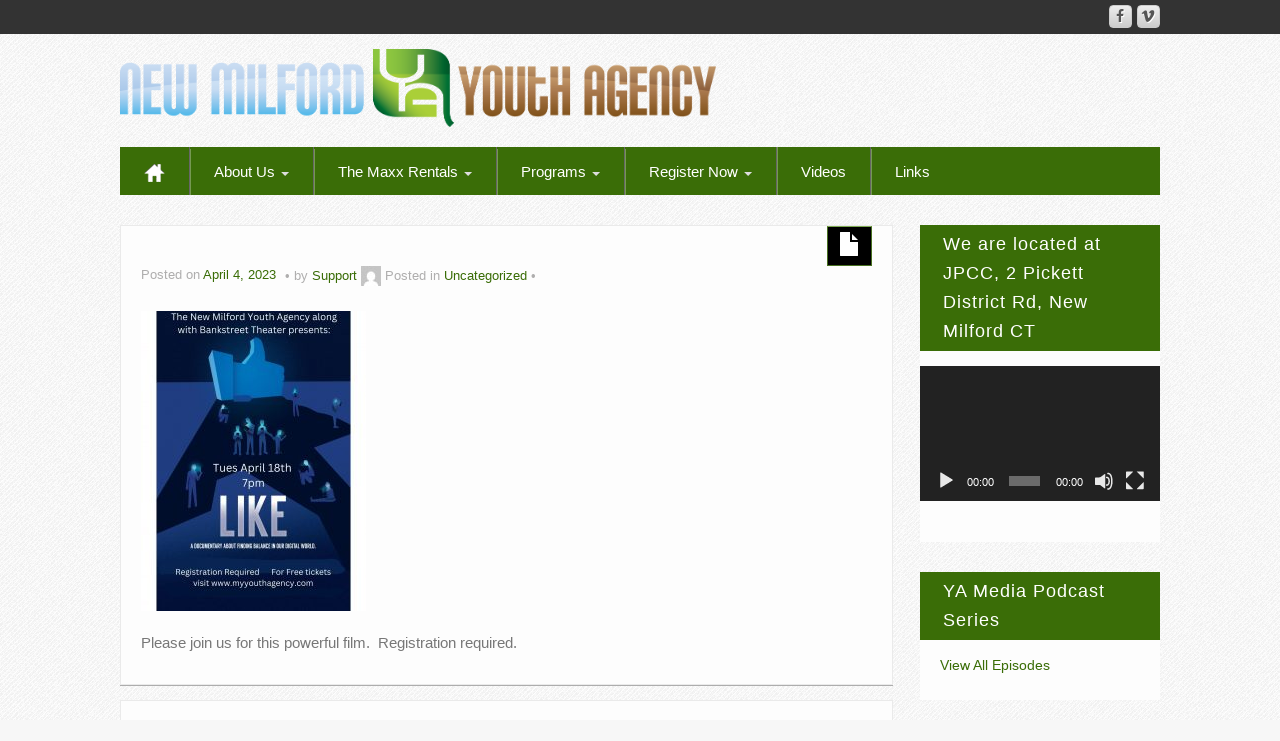

--- FILE ---
content_type: text/html; charset=UTF-8
request_url: http://youthagency.org/like-movie-at-bank-street-april-18th/
body_size: 42352
content:
	<!DOCTYPE html>
	<!--[if lt IE 7]>
	<html class="ie ie6 lte9 lte8 lte7" lang="en-US">
	<![endif]-->
	<!--[if IE 7]>
	<html class="ie ie7 lte9 lte8 lte7" lang="en-US">
	<![endif]-->
	<!--[if IE 8]>
	<html class="ie ie8 lte9 lte8" lang="en-US">
	<![endif]-->
	<!--[if IE 9]>
	<html class="ie ie9" lang="en-US">
	<![endif]-->
	<!--[if gt IE 9]>
	<html lang="en-US"> <![endif]-->
	<!--[if !IE]><!-->
<html lang="en-US">
	<!--<![endif]-->
	<head>
		<meta charset="UTF-8"/>
		<meta name="viewport" content="width=device-width"/>

		<link rel="profile" href="http://gmpg.org/xfn/11"/>
		<link rel="pingback" href="http://youthagency.org/xmlrpc.php"/>

		<!-- IE6-8 support of HTML5 elements -->

		<title>LIKE movie at Bank Street , April 18th &#8211; New Milford Youth Agency</title>
<meta name='robots' content='max-image-preview:large' />
 <!-- nextgen scrollGallery 1.8.2 --> 
		   <link rel="alternate" title="oEmbed (JSON)" type="application/json+oembed" href="https://youthagency.org/wp-json/oembed/1.0/embed?url=https%3A%2F%2Fyouthagency.org%2Flike-movie-at-bank-street-april-18th%2F" />
<link rel="alternate" title="oEmbed (XML)" type="text/xml+oembed" href="https://youthagency.org/wp-json/oembed/1.0/embed?url=https%3A%2F%2Fyouthagency.org%2Flike-movie-at-bank-street-april-18th%2F&#038;format=xml" />
<style id='wp-img-auto-sizes-contain-inline-css'>
img:is([sizes=auto i],[sizes^="auto," i]){contain-intrinsic-size:3000px 1500px}
/*# sourceURL=wp-img-auto-sizes-contain-inline-css */
</style>
<link rel='stylesheet' id='sbi_styles-css' href='http://youthagency.org/wp-content/plugins/instagram-feed/css/sbi-styles.min.css?ver=6.10.0' media='all' />
<style id='wp-emoji-styles-inline-css'>

	img.wp-smiley, img.emoji {
		display: inline !important;
		border: none !important;
		box-shadow: none !important;
		height: 1em !important;
		width: 1em !important;
		margin: 0 0.07em !important;
		vertical-align: -0.1em !important;
		background: none !important;
		padding: 0 !important;
	}
/*# sourceURL=wp-emoji-styles-inline-css */
</style>
<style id='classic-theme-styles-inline-css'>
/*! This file is auto-generated */
.wp-block-button__link{color:#fff;background-color:#32373c;border-radius:9999px;box-shadow:none;text-decoration:none;padding:calc(.667em + 2px) calc(1.333em + 2px);font-size:1.125em}.wp-block-file__button{background:#32373c;color:#fff;text-decoration:none}
/*# sourceURL=/wp-includes/css/classic-themes.min.css */
</style>
<link rel='stylesheet' id='collapscore-css-css' href='http://youthagency.org/wp-content/plugins/jquery-collapse-o-matic/css/core_style.css?ver=1.0' media='all' />
<link rel='stylesheet' id='collapseomatic-css-css' href='http://youthagency.org/wp-content/plugins/jquery-collapse-o-matic/css/light_style.css?ver=1.6' media='all' />
<link rel='stylesheet' id='bootstrap-style-css' href='http://youthagency.org/wp-content/themes/ifeature/cyberchimps/lib/bootstrap/css/bootstrap.min.css?ver=2.0.4' media='all' />
<link rel='stylesheet' id='bootstrap-responsive-style-css' href='http://youthagency.org/wp-content/themes/ifeature/cyberchimps/lib/bootstrap/css/bootstrap-responsive.min.css?ver=2.0.4' media='all' />
<link rel='stylesheet' id='font-awesome-css' href='http://youthagency.org/wp-content/themes/ifeature/cyberchimps/lib/css/font-awesome.min.css?ver=6.9' media='all' />
<link rel='stylesheet' id='ifeature_cc_responsive-css' href='http://youthagency.org/wp-content/themes/ifeature/cyberchimps/lib/bootstrap/css/cyberchimps-responsive.min.css?ver=1.0' media='all' />
<link rel='stylesheet' id='core-style-css' href='http://youthagency.org/wp-content/themes/ifeature/cyberchimps/lib/css/core.css?ver=1.0' media='all' />
<link rel='stylesheet' id='style-css' href='http://youthagency.org/wp-content/themes/ifeature/style.css?ver=1.0' media='all' />
<link rel='stylesheet' id='elements_style-css' href='http://youthagency.org/wp-content/themes/ifeature/elements/lib/css/elements.css?ver=6.9' media='all' />
<link rel='stylesheet' id='skin-style-css' href='http://youthagency.org/wp-content/themes/ifeature/inc/css/skins/green.css?ver=1.0' media='all' />
<link rel='stylesheet' id='ifeature-non-gradient-design-css' href='http://youthagency.org/wp-content/themes/ifeature/inc/css/skins/green-nongrad.css?ver=1.0' media='all' />
<link rel='stylesheet' id='scrollGallery-css' href='https://youthagency.org/wp-content/plugins/nextgen-scrollgallery/scrollGallery/css/scrollGallery.css?ver=1.8.2' media='screen' />
<link rel='stylesheet' id='scrollGalleryDesign-css' href='https://youthagency.org/wp-content/plugins/nextgen-scrollgallery/scrollGallery/css/scrollGallery_greyDesign.css?ver=1.8.2' media='screen' />
<script src="http://youthagency.org/wp-includes/js/jquery/jquery.min.js?ver=3.7.1" id="jquery-core-js"></script>
<script src="http://youthagency.org/wp-includes/js/jquery/jquery-migrate.min.js?ver=3.4.1" id="jquery-migrate-js"></script>
<script src="http://youthagency.org/wp-content/themes/ifeature/cyberchimps/lib/js/jquery.slimbox.min.js?ver=1.0" id="slimbox-js"></script>
<script src="http://youthagency.org/wp-content/themes/ifeature/cyberchimps/lib/js/jquery.jcarousel.min.js?ver=1.0" id="jcarousel-js"></script>
<script src="http://youthagency.org/wp-content/themes/ifeature/cyberchimps/lib/js/jquery.mobile.custom.min.js?ver=6.9" id="jquery-mobile-touch-js"></script>
<script src="http://youthagency.org/wp-content/themes/ifeature/cyberchimps/lib/js/swipe-call.min.js?ver=6.9" id="slider-call-js"></script>
<script src="http://youthagency.org/wp-content/themes/ifeature/cyberchimps/lib/js/core.min.js?ver=6.9" id="core-js-js"></script>
<script src="http://youthagency.org/wp-content/themes/ifeature/cyberchimps/lib/js/video.min.js?ver=6.9" id="video-js"></script>
<script src="http://youthagency.org/wp-content/themes/ifeature/elements/lib/js/elements.min.js?ver=6.9" id="elements_js-js"></script>
<script src="https://youthagency.org/wp-content/plugins/nextgen-scrollgallery/scrollGallery/js/mootools-core-1.3.2-full-compat.js?ver=1.3.2" id="mootools-js"></script>
<script src="https://youthagency.org/wp-content/plugins/nextgen-scrollgallery/scrollGallery/js/scrollGallery.js?ver=1.12" id="scrollGallery-js"></script>
<script src="https://youthagency.org/wp-content/plugins/nextgen-scrollgallery/scrollGallery/js/powertools-mobile-1.1.1.js?ver=1.1.1" id="powertools-js"></script>
<link rel="https://api.w.org/" href="https://youthagency.org/wp-json/" /><link rel="alternate" title="JSON" type="application/json" href="https://youthagency.org/wp-json/wp/v2/posts/7290" /><link rel="EditURI" type="application/rsd+xml" title="RSD" href="https://youthagency.org/xmlrpc.php?rsd" />
<link rel="canonical" href="https://youthagency.org/like-movie-at-bank-street-april-18th/" />
<link rel='shortlink' href='https://youthagency.org/?p=7290' />
<link rel="stylesheet" type="text/css" href="https://youthagency.org/wp-content/plugins/cforms/styling/grey_blocks.css" />
<script type="text/javascript" src="https://youthagency.org/wp-content/plugins/cforms/js/cforms.js"></script>
<style type="text/css">.ie8 .container {max-width: 1080px;width:auto;}</style>
	<style type="text/css">
		body {
		background-image: url( 'http://youthagency.org/wp-content/themes/ifeature/cyberchimps/lib/images/backgrounds/debut_light.jpg' );		}
	</style>

		<style type="text/css" media="all">
		
		
			</style>
	
			<style type="text/css" media="all">
																.container {
											 max-width : 1080px;
								}

				
								h1, h2, h3, h4, h5, h6 {
									}

					
			</style>
					<style id="wp-custom-css">
			#navigation .main-navigation .nav > li > a {padding:13px 24px; }
.main-navigation .nav li:last-child { border-right:none !important;box-shadow: none !important;}
#sidebar h3.widget-title {
	letter-spacing: 1px !important;
}
.page-id-7549 .entry-summary p:last-child a, .more-link a, .excerpt-more {
    border: unset !important;
    padding: 0;
}
.page-id-7543 .wp-video {
    display: none;
}
.page-id-7543 aside#text-4 {
    display: none;
}

.page-id-7549 aside#text-4 {
    display: none;
}
.under-hero {
    background: #3A6D07;
    padding-top: 50px;
    padding-bottom: 50px;
    margin-bottom: 10px;
}
p.under-main {
    color: #fff;
    text-align: center;
    font-size: 25px !important;
}
.page-id-7543 aside#media_video-3 {
    display: none;
}		</style>
			<style id='global-styles-inline-css'>
:root{--wp--preset--aspect-ratio--square: 1;--wp--preset--aspect-ratio--4-3: 4/3;--wp--preset--aspect-ratio--3-4: 3/4;--wp--preset--aspect-ratio--3-2: 3/2;--wp--preset--aspect-ratio--2-3: 2/3;--wp--preset--aspect-ratio--16-9: 16/9;--wp--preset--aspect-ratio--9-16: 9/16;--wp--preset--color--black: #000000;--wp--preset--color--cyan-bluish-gray: #abb8c3;--wp--preset--color--white: #ffffff;--wp--preset--color--pale-pink: #f78da7;--wp--preset--color--vivid-red: #cf2e2e;--wp--preset--color--luminous-vivid-orange: #ff6900;--wp--preset--color--luminous-vivid-amber: #fcb900;--wp--preset--color--light-green-cyan: #7bdcb5;--wp--preset--color--vivid-green-cyan: #00d084;--wp--preset--color--pale-cyan-blue: #8ed1fc;--wp--preset--color--vivid-cyan-blue: #0693e3;--wp--preset--color--vivid-purple: #9b51e0;--wp--preset--gradient--vivid-cyan-blue-to-vivid-purple: linear-gradient(135deg,rgb(6,147,227) 0%,rgb(155,81,224) 100%);--wp--preset--gradient--light-green-cyan-to-vivid-green-cyan: linear-gradient(135deg,rgb(122,220,180) 0%,rgb(0,208,130) 100%);--wp--preset--gradient--luminous-vivid-amber-to-luminous-vivid-orange: linear-gradient(135deg,rgb(252,185,0) 0%,rgb(255,105,0) 100%);--wp--preset--gradient--luminous-vivid-orange-to-vivid-red: linear-gradient(135deg,rgb(255,105,0) 0%,rgb(207,46,46) 100%);--wp--preset--gradient--very-light-gray-to-cyan-bluish-gray: linear-gradient(135deg,rgb(238,238,238) 0%,rgb(169,184,195) 100%);--wp--preset--gradient--cool-to-warm-spectrum: linear-gradient(135deg,rgb(74,234,220) 0%,rgb(151,120,209) 20%,rgb(207,42,186) 40%,rgb(238,44,130) 60%,rgb(251,105,98) 80%,rgb(254,248,76) 100%);--wp--preset--gradient--blush-light-purple: linear-gradient(135deg,rgb(255,206,236) 0%,rgb(152,150,240) 100%);--wp--preset--gradient--blush-bordeaux: linear-gradient(135deg,rgb(254,205,165) 0%,rgb(254,45,45) 50%,rgb(107,0,62) 100%);--wp--preset--gradient--luminous-dusk: linear-gradient(135deg,rgb(255,203,112) 0%,rgb(199,81,192) 50%,rgb(65,88,208) 100%);--wp--preset--gradient--pale-ocean: linear-gradient(135deg,rgb(255,245,203) 0%,rgb(182,227,212) 50%,rgb(51,167,181) 100%);--wp--preset--gradient--electric-grass: linear-gradient(135deg,rgb(202,248,128) 0%,rgb(113,206,126) 100%);--wp--preset--gradient--midnight: linear-gradient(135deg,rgb(2,3,129) 0%,rgb(40,116,252) 100%);--wp--preset--font-size--small: 13px;--wp--preset--font-size--medium: 20px;--wp--preset--font-size--large: 36px;--wp--preset--font-size--x-large: 42px;--wp--preset--spacing--20: 0.44rem;--wp--preset--spacing--30: 0.67rem;--wp--preset--spacing--40: 1rem;--wp--preset--spacing--50: 1.5rem;--wp--preset--spacing--60: 2.25rem;--wp--preset--spacing--70: 3.38rem;--wp--preset--spacing--80: 5.06rem;--wp--preset--shadow--natural: 6px 6px 9px rgba(0, 0, 0, 0.2);--wp--preset--shadow--deep: 12px 12px 50px rgba(0, 0, 0, 0.4);--wp--preset--shadow--sharp: 6px 6px 0px rgba(0, 0, 0, 0.2);--wp--preset--shadow--outlined: 6px 6px 0px -3px rgb(255, 255, 255), 6px 6px rgb(0, 0, 0);--wp--preset--shadow--crisp: 6px 6px 0px rgb(0, 0, 0);}:where(.is-layout-flex){gap: 0.5em;}:where(.is-layout-grid){gap: 0.5em;}body .is-layout-flex{display: flex;}.is-layout-flex{flex-wrap: wrap;align-items: center;}.is-layout-flex > :is(*, div){margin: 0;}body .is-layout-grid{display: grid;}.is-layout-grid > :is(*, div){margin: 0;}:where(.wp-block-columns.is-layout-flex){gap: 2em;}:where(.wp-block-columns.is-layout-grid){gap: 2em;}:where(.wp-block-post-template.is-layout-flex){gap: 1.25em;}:where(.wp-block-post-template.is-layout-grid){gap: 1.25em;}.has-black-color{color: var(--wp--preset--color--black) !important;}.has-cyan-bluish-gray-color{color: var(--wp--preset--color--cyan-bluish-gray) !important;}.has-white-color{color: var(--wp--preset--color--white) !important;}.has-pale-pink-color{color: var(--wp--preset--color--pale-pink) !important;}.has-vivid-red-color{color: var(--wp--preset--color--vivid-red) !important;}.has-luminous-vivid-orange-color{color: var(--wp--preset--color--luminous-vivid-orange) !important;}.has-luminous-vivid-amber-color{color: var(--wp--preset--color--luminous-vivid-amber) !important;}.has-light-green-cyan-color{color: var(--wp--preset--color--light-green-cyan) !important;}.has-vivid-green-cyan-color{color: var(--wp--preset--color--vivid-green-cyan) !important;}.has-pale-cyan-blue-color{color: var(--wp--preset--color--pale-cyan-blue) !important;}.has-vivid-cyan-blue-color{color: var(--wp--preset--color--vivid-cyan-blue) !important;}.has-vivid-purple-color{color: var(--wp--preset--color--vivid-purple) !important;}.has-black-background-color{background-color: var(--wp--preset--color--black) !important;}.has-cyan-bluish-gray-background-color{background-color: var(--wp--preset--color--cyan-bluish-gray) !important;}.has-white-background-color{background-color: var(--wp--preset--color--white) !important;}.has-pale-pink-background-color{background-color: var(--wp--preset--color--pale-pink) !important;}.has-vivid-red-background-color{background-color: var(--wp--preset--color--vivid-red) !important;}.has-luminous-vivid-orange-background-color{background-color: var(--wp--preset--color--luminous-vivid-orange) !important;}.has-luminous-vivid-amber-background-color{background-color: var(--wp--preset--color--luminous-vivid-amber) !important;}.has-light-green-cyan-background-color{background-color: var(--wp--preset--color--light-green-cyan) !important;}.has-vivid-green-cyan-background-color{background-color: var(--wp--preset--color--vivid-green-cyan) !important;}.has-pale-cyan-blue-background-color{background-color: var(--wp--preset--color--pale-cyan-blue) !important;}.has-vivid-cyan-blue-background-color{background-color: var(--wp--preset--color--vivid-cyan-blue) !important;}.has-vivid-purple-background-color{background-color: var(--wp--preset--color--vivid-purple) !important;}.has-black-border-color{border-color: var(--wp--preset--color--black) !important;}.has-cyan-bluish-gray-border-color{border-color: var(--wp--preset--color--cyan-bluish-gray) !important;}.has-white-border-color{border-color: var(--wp--preset--color--white) !important;}.has-pale-pink-border-color{border-color: var(--wp--preset--color--pale-pink) !important;}.has-vivid-red-border-color{border-color: var(--wp--preset--color--vivid-red) !important;}.has-luminous-vivid-orange-border-color{border-color: var(--wp--preset--color--luminous-vivid-orange) !important;}.has-luminous-vivid-amber-border-color{border-color: var(--wp--preset--color--luminous-vivid-amber) !important;}.has-light-green-cyan-border-color{border-color: var(--wp--preset--color--light-green-cyan) !important;}.has-vivid-green-cyan-border-color{border-color: var(--wp--preset--color--vivid-green-cyan) !important;}.has-pale-cyan-blue-border-color{border-color: var(--wp--preset--color--pale-cyan-blue) !important;}.has-vivid-cyan-blue-border-color{border-color: var(--wp--preset--color--vivid-cyan-blue) !important;}.has-vivid-purple-border-color{border-color: var(--wp--preset--color--vivid-purple) !important;}.has-vivid-cyan-blue-to-vivid-purple-gradient-background{background: var(--wp--preset--gradient--vivid-cyan-blue-to-vivid-purple) !important;}.has-light-green-cyan-to-vivid-green-cyan-gradient-background{background: var(--wp--preset--gradient--light-green-cyan-to-vivid-green-cyan) !important;}.has-luminous-vivid-amber-to-luminous-vivid-orange-gradient-background{background: var(--wp--preset--gradient--luminous-vivid-amber-to-luminous-vivid-orange) !important;}.has-luminous-vivid-orange-to-vivid-red-gradient-background{background: var(--wp--preset--gradient--luminous-vivid-orange-to-vivid-red) !important;}.has-very-light-gray-to-cyan-bluish-gray-gradient-background{background: var(--wp--preset--gradient--very-light-gray-to-cyan-bluish-gray) !important;}.has-cool-to-warm-spectrum-gradient-background{background: var(--wp--preset--gradient--cool-to-warm-spectrum) !important;}.has-blush-light-purple-gradient-background{background: var(--wp--preset--gradient--blush-light-purple) !important;}.has-blush-bordeaux-gradient-background{background: var(--wp--preset--gradient--blush-bordeaux) !important;}.has-luminous-dusk-gradient-background{background: var(--wp--preset--gradient--luminous-dusk) !important;}.has-pale-ocean-gradient-background{background: var(--wp--preset--gradient--pale-ocean) !important;}.has-electric-grass-gradient-background{background: var(--wp--preset--gradient--electric-grass) !important;}.has-midnight-gradient-background{background: var(--wp--preset--gradient--midnight) !important;}.has-small-font-size{font-size: var(--wp--preset--font-size--small) !important;}.has-medium-font-size{font-size: var(--wp--preset--font-size--medium) !important;}.has-large-font-size{font-size: var(--wp--preset--font-size--large) !important;}.has-x-large-font-size{font-size: var(--wp--preset--font-size--x-large) !important;}
/*# sourceURL=global-styles-inline-css */
</style>
<link rel='stylesheet' id='mediaelement-css' href='http://youthagency.org/wp-includes/js/mediaelement/mediaelementplayer-legacy.min.css?ver=4.2.17' media='all' />
<link rel='stylesheet' id='wp-mediaelement-css' href='http://youthagency.org/wp-includes/js/mediaelement/wp-mediaelement.min.css?ver=6.9' media='all' />
</head>

<body class="wp-singular post-template-default single single-post postid-7290 single-format-standard custom-background wp-embed-responsive wp-theme-ifeature cc-responsive">

<!-- ---------------- Top Header ------------------- -->
	<div class="container-full-width" id="top_header">
		<div class="container">
			<div class="container-fluid">
				<div class="row-fluid">
					<div class="span6">
						<div class="top-head-description">
													</div>
					</div>
					<div class="top-head-social span6">
									<div id="social">
				<div class="default-icons">
					<a href="" title="New Milford Youth Agency Vimeo" class="symbol vimeo"></a><a href="https://www.facebook.com/NMYouthAgency/" title="New Milford Youth Agency Facebook" class="symbol facebook"></a>				</div>
			</div>

								</div>
				</div>
			</div>
		</div>
	</div>

<!-- ---------------- Header --------------------- -->
<div id="header_section">
<div id="header_section" class="container-full-width">

	<div class="container">

		
		<div class="container-fluid">

						<header id="cc-header" class="row-fluid">
				<div class="span7">
									<div id="logo">
					<a href="https://youthagency.org" title="New Milford Youth Agency"><img src="https://youthagency.org/wordpress/wp-content/uploads/2020/03/WebsiteLogo.png" alt="New Milford Youth Agency"></a>
				</div>
								</div>
			</header>
			
		</div>
		<!-- container fluid -->

	</div>
	<!-- container -->

</div>
<!-- container full width -->


<!-- ---------------- Menu ----------------------- -->

<div class="container-full-width" id="main_navigation">
	<div class="container">
		<div class="container-fluid">
			<nav id="navigation" role="navigation">
				<div class="main-navigation navbar navbar-inverse">
					<div class="navbar-inner">
						<div class="container">
														<div class="nav-collapse collapse" aria-expanded="true">
																<div class="menu-menu-container"><ul id="menu-menu" class="nav"><li id="menu-item-ifeature-home"><a href="https://youthagency.org"><img src="http://youthagency.org/wp-content/themes/ifeature/images/home.png" alt="Home" /></a></li><li id="menu-item-1223" class="menu-item menu-item-type-post_type menu-item-object-page menu-item-has-children dropdown menu-item-1223" data-dropdown="dropdown"><a href="https://youthagency.org/about/" class="dropdown-toggle">About Us <b class="caret"></b> </a>
<ul class="dropdown-menu">
	<li id="menu-item-7163" class="menu-item menu-item-type-post_type menu-item-object-page menu-item-7163"><a href="https://youthagency.org/welcome/">Welcome!</a></li>
	<li id="menu-item-1224" class="menu-item menu-item-type-post_type menu-item-object-page menu-item-1224"><a href="https://youthagency.org/contact-us/">Contact Us</a></li>
	<li id="menu-item-7175" class="menu-item menu-item-type-post_type menu-item-object-page menu-item-7175"><a href="https://youthagency.org/youth-service-bureaus-of-ct/">Youth Service Bureaus of CT.</a></li>
</ul>
</li>
<li id="menu-item-7140" class="menu-item menu-item-type-post_type menu-item-object-page menu-item-has-children dropdown menu-item-7140" data-dropdown="dropdown"><a href="https://youthagency.org/the-maxx/" class="dropdown-toggle">The Maxx Rentals <b class="caret"></b> </a>
<ul class="dropdown-menu">
	<li id="menu-item-6446" class="menu-item menu-item-type-post_type menu-item-object-page menu-item-6446"><a href="https://youthagency.org/the-maxx/">The Maxx- Rental video and information</a></li>
</ul>
</li>
<li id="menu-item-5733" class="menu-item menu-item-type-post_type menu-item-object-page menu-item-has-children dropdown menu-item-5733" data-dropdown="dropdown"><a href="https://youthagency.org/programs/" class="dropdown-toggle">Programs <b class="caret"></b> </a>
<ul class="dropdown-menu">
	<li id="menu-item-4397" class="menu-item menu-item-type-post_type menu-item-object-page menu-item-4397"><a href="https://youthagency.org/programs/latchkey-program/">Child Care and Pre-K Program</a></li>
	<li id="menu-item-1259" class="menu-item menu-item-type-post_type menu-item-object-page menu-item-1259"><a href="https://youthagency.org/programs/student-advisory-board/">Student Advisory Board</a></li>
	<li id="menu-item-1230" class="menu-item menu-item-type-post_type menu-item-object-page menu-item-1230"><a href="https://youthagency.org/programs/counseling-services/">Counseling Services</a></li>
	<li id="menu-item-4433" class="menu-item menu-item-type-post_type menu-item-object-page menu-item-4433"><a href="https://youthagency.org/enrichment/">Enrichment Program</a></li>
	<li id="menu-item-1232" class="menu-item menu-item-type-post_type menu-item-object-page menu-item-1232"><a href="https://youthagency.org/programs/juvenile-review-panel/">Juvenile Review Board/Truancy</a></li>
	<li id="menu-item-4448" class="menu-item menu-item-type-post_type menu-item-object-page menu-item-4448"><a href="https://youthagency.org/apprentice-fx-video-program/">Youth Agency Video Program</a></li>
	<li id="menu-item-4452" class="menu-item menu-item-type-post_type menu-item-object-page menu-item-4452"><a href="https://youthagency.org/work-crew-program/">Youth Volunteer and Employment Programs</a></li>
	<li id="menu-item-4438" class="menu-item menu-item-type-post_type menu-item-object-page menu-item-4438"><a href="https://youthagency.org/workshops-and-support-groups/">Workshops and Support Groups</a></li>
	<li id="menu-item-4439" class="menu-item menu-item-type-post_type menu-item-object-page menu-item-4439"><a href="https://youthagency.org/youth-development/">Youth Development</a></li>
	<li id="menu-item-4437" class="menu-item menu-item-type-post_type menu-item-object-page menu-item-4437"><a href="https://youthagency.org/parent-programs/">Parent Programs</a></li>
</ul>
</li>
<li id="menu-item-4440" class="menu-item menu-item-type-post_type menu-item-object-page menu-item-has-children dropdown menu-item-4440" data-dropdown="dropdown"><a href="https://youthagency.org/register-now/" class="dropdown-toggle">Register Now <b class="caret"></b> </a>
<ul class="dropdown-menu">
	<li id="menu-item-3758" class="menu-item menu-item-type-post_type menu-item-object-page menu-item-3758"><a href="https://youthagency.org/forms/">Forms</a></li>
</ul>
</li>
<li id="menu-item-7547" class="menu-item menu-item-type-custom menu-item-object-custom menu-item-7547"><a href="https://youthagency.org/videos">Videos</a></li>
<li id="menu-item-7552" class="menu-item menu-item-type-post_type menu-item-object-page menu-item-7552"><a href="https://youthagency.org/links/">Links</a></li>
</ul></div>
								
															</div>
						<!-- collapse -->

						<!-- .btn-navbar is used as the toggle for collapsed navbar content -->
							<a class="btn btn-navbar" data-toggle="collapse" data-target=".nav-collapse">
								<span class="icon-bar"></span>
								<span class="icon-bar"></span>
								<span class="icon-bar"></span>
							</a>
												</div>
						<!-- container -->
					</div>
					<!-- .navbar-inner .row-fluid -->
				</div>
				<!-- main-navigation navbar -->
			</nav>
			<!-- #navigation -->
		</div>
		<!-- container-fluid -->
	</div>
	<!-- container -->
</div>
<!-- container full width -->
</div>

	<div id="single_page" class="container-full-width">

		<div class="container">

			<div class="container-fluid">

				
				<div id="container" class="row-fluid">

					
					<div id="content" class=" span9 content-sidebar-right">

						
						
							
<article id="post-7290" class="post-7290 post type-post status-publish format-standard hentry category-uncategorized">

	<header class="entry-header">

			
		<div class="postformats"><!--begin format icon-->
			<span class="glyphicon glyphicon-file"></span>		</div><!--end format-icon-->
		<h1 class="entry-title"></h1>			<div class="entry-meta">
				Posted on <a href="https://youthagency.org/like-movie-at-bank-street-april-18th/" title="9:58 AM" rel="bookmark">
							<time class="entry-date updated" datetime="2023-04-04T09:58:27-04:00">April 4, 2023</time>
						</a><span class="byline"> by <span class="author vcard">
				<a class="url fn n" href="https://youthagency.org/author/supportnewmilford-org/" title="View all posts by Support" rel="author">Support</a>
			</span>
			<span class="avatar">
				<a href="https://youthagency.org/author/supportnewmilford-org/" title="View all posts by Support" rel="avatar"><img alt='' src='https://secure.gravatar.com/avatar/cbf11884a3fcaff9124ca3ef9cc60b5d11ab7d7ae03ab8b9a584300c5b032e61?s=20&#038;d=mm&#038;r=g' srcset='https://secure.gravatar.com/avatar/cbf11884a3fcaff9124ca3ef9cc60b5d11ab7d7ae03ab8b9a584300c5b032e61?s=40&#038;d=mm&#038;r=g 2x' class='avatar avatar-20 photo' height='20' width='20' decoding='async'/></a>
			</span>
		</span>				<span class="cat-links">
				Posted in <a href="https://youthagency.org/category/uncategorized/" rel="category tag">Uncategorized</a>			</span>
				<span class="sep">   </span>
								<span class="comments-link"><a href="https://youthagency.org/like-movie-at-bank-street-april-18th/#respond"></a></span>
				<span class="sep">  </span>
							</div><!-- .entry-meta -->
			</header>
	<!-- .entry-header -->

	
		<div class="entry-content">
						<p><a href="https://youthagency.org/wordpress/wp-content/uploads/2023/04/Final-Like-Flyer-1.jpg"><img fetchpriority="high" decoding="async" class="alignnone size-medium wp-image-7291" src="https://youthagency.org/wordpress/wp-content/uploads/2023/04/Final-Like-Flyer-1-225x300.jpg" alt="" width="225" height="300" srcset="https://youthagency.org/wordpress/wp-content/uploads/2023/04/Final-Like-Flyer-1-225x300.jpg 225w, https://youthagency.org/wordpress/wp-content/uploads/2023/04/Final-Like-Flyer-1-768x1024.jpg 768w, https://youthagency.org/wordpress/wp-content/uploads/2023/04/Final-Like-Flyer-1-1152x1536.jpg 1152w, https://youthagency.org/wordpress/wp-content/uploads/2023/04/Final-Like-Flyer-1-1536x2048.jpg 1536w, https://youthagency.org/wordpress/wp-content/uploads/2023/04/Final-Like-Flyer-1.jpg 1728w" sizes="(max-width: 225px) 100vw, 225px" /></a></p>
<p>Please join us for this powerful film.&nbsp; Registration required.</p>
								</div><!-- .entry-content -->

	
	</article><!-- #post-7290 -->

														<div class="more-content">
								<div class="row-fluid">
									<div class="span6 previous-post">
										&laquo; <a href="https://youthagency.org/firefighter-career-day/" rel="prev">Firefighter Career Day</a>									</div>
									<div class="span6 next-post">
										<a href="https://youthagency.org/girls-who-code-for-grades-3-5-starts-soon/" rel="next">Girls who Code for grades 3-5 starts soon!</a> &raquo;									</div>
								</div>
							</div>

							

<div id="comments" class="comments-area">

	
	
	
		<div id="respond" class="comment-respond">
		<h3 id="reply-title" class="comment-reply-title">Leave a comment</h3><p class="must-log-in">You must be <a href="https://youthagency.org/wp-login.php?redirect_to=https%3A%2F%2Fyouthagency.org%2Flike-movie-at-bank-street-april-18th%2F">logged in</a> to post a comment.</p>	</div><!-- #respond -->
	
</div><!-- #comments .comments-area -->

						
						
					</div>
					<!-- #content -->

					
<div id="secondary" class="widget-area span3">

	
	<div id="sidebar">
		<aside id="media_video-3" class="widget-container widget_media_video"><h3 class="widget-title">We are located at JPCC, 2 Pickett District Rd, New Milford CT</h3><div style="width:100%;" class="wp-video"><video class="wp-video-shortcode" id="video-7290-1" preload="metadata" controls="controls"><source type="video/youtube" src="https://www.youtube.com/watch?v=x7pma1Zsyko&#038;_=1" /><a href="https://www.youtube.com/watch?v=x7pma1Zsyko">https://www.youtube.com/watch?v=x7pma1Zsyko</a></video></div></aside><aside id="text-12" class="widget-container widget_text"><h3 class="widget-title">YA Media Podcast Series</h3>			<div class="textwidget"><p><a href="https://youthagency.org/podcasts/">View All Episodes</a></p>
</div>
		</aside><aside id="text-4" class="widget-container widget_text"><h3 class="widget-title">Links</h3>			<div class="textwidget"><center>
<p>
<a href="http://www.myyouthagency.com/"><img src="https://youthagency.org/wordpress/wp-content/uploads/2016/11/Sign-Up-Banner.png"</a>
</p>

<p>
<a href="http://www.facebook.com/pages/New-Milford-Youth-Agency/90862993991"><img src="https://youthagency.org/wordpress/wp-content/uploads/2016/12/facebook-sidebar.jpg" border="0"/></a>
</p>
<p>
<a href="https://www.instagram.com/Nmyouthagency/"><img src="https://youthagency.org/wordpress/wp-content/uploads/2020/05/instagram-sidebar.png" border="0"/></a>
</p>

<!--
<a href="https://twitter.com/NMYouthAgency" class="twitter-follow-button" data-show-count="false" data-size="large">Follow @NMYouthAgency</a>
<script>!function(d,s,id){var js,fjs=d.getElementsByTagName(s)[0],p=/^http:/.test(d.location)?'http':'https';if(!d.getElementById(id)){js=d.createElement(s);js.id=id;js.src=p+'://platform.twitter.com/widgets.js';fjs.parentNode.insertBefore(js,fjs);}}(document, 'script', 'twitter-wjs');</script>
-->
</center>
</div>
		</aside><aside id="text-9" class="widget-container widget_text"><h3 class="widget-title">Storm Closings and Delays</h3>			<div class="textwidget">During the school year, care will be available for many of the days school is closed or delayed due to weather. For more information, please click the following link:

<b><br><a href="https://youthagency.org/?p=3150">Storm Closings and Delays</a></br></b></div>
		</aside>	</div>
	<!-- #sidebar -->

	
</div><!-- #secondary .widget-area .span3 -->

				</div>
				<!-- #container .row-fluid-->

				
			</div>
			<!--container fluid -->

		</div>
		<!-- container -->

	</div><!-- container full width -->



			<div class="container-full-width" id="after_footer">
				<div class="container">
					<div class="container-fluid">
						<footer class="site-footer row-fluid">
							<div class="span6">
								<div id="credit">
									
								</div>
							</div>
							<!-- Adds the afterfooter copyright area -->
							<div class="span6">
																<div id="copyright">
									© New Milford Youth Agency								</div>
							</div>
						</footer>
						<!-- row-fluid -->
					</div>
					<!-- .container-fluid-->
				</div>
				<!-- .container -->
			</div>    <!-- #after_footer -->
			


<script type="speculationrules">
{"prefetch":[{"source":"document","where":{"and":[{"href_matches":"/*"},{"not":{"href_matches":["/wp-*.php","/wp-admin/*","/wordpress/wp-content/uploads/*","/wp-content/*","/wp-content/plugins/*","/wp-content/themes/ifeature/*","/*\\?(.+)"]}},{"not":{"selector_matches":"a[rel~=\"nofollow\"]"}},{"not":{"selector_matches":".no-prefetch, .no-prefetch a"}}]},"eagerness":"conservative"}]}
</script>
<!-- This website uses Linkable Title Html And Php Widget v1.2.6 Wordpress plugin developed by PepLamb (PepLamb.com) --><!-- Instagram Feed JS -->
<script type="text/javascript">
var sbiajaxurl = "https://youthagency.org/wp-admin/admin-ajax.php";
</script>
<script id="collapseomatic-js-js-before">
const com_options = {"colomatduration":"fast","colomatslideEffect":"slideFade","colomatpauseInit":"","colomattouchstart":""}
//# sourceURL=collapseomatic-js-js-before
</script>
<script src="http://youthagency.org/wp-content/plugins/jquery-collapse-o-matic/js/collapse.js?ver=1.7.2" id="collapseomatic-js-js"></script>
<script src="http://youthagency.org/wp-content/plugins/social-polls-by-opinionstage/assets/js/shortcodes.js?ver=19.12.2" id="opinionstage-shortcodes-js"></script>
<script src="http://youthagency.org/wp-content/themes/ifeature/inc/js/jquery.flexslider.js?ver=6.9" id="jquery-flexslider-js"></script>
<script src="http://youthagency.org/wp-content/themes/ifeature/cyberchimps/lib/bootstrap/js/bootstrap.min.js?ver=2.0.4" id="bootstrap-js-js"></script>
<script src="http://youthagency.org/wp-content/themes/ifeature/cyberchimps/lib/js/retina-1.1.0.min.js?ver=1.1.0" id="retina-js-js"></script>
<script src="http://youthagency.org/wp-includes/js/comment-reply.min.js?ver=6.9" id="comment-reply-js" async data-wp-strategy="async" fetchpriority="low"></script>
<script id="mediaelement-core-js-before">
var mejsL10n = {"language":"en","strings":{"mejs.download-file":"Download File","mejs.install-flash":"You are using a browser that does not have Flash player enabled or installed. Please turn on your Flash player plugin or download the latest version from https://get.adobe.com/flashplayer/","mejs.fullscreen":"Fullscreen","mejs.play":"Play","mejs.pause":"Pause","mejs.time-slider":"Time Slider","mejs.time-help-text":"Use Left/Right Arrow keys to advance one second, Up/Down arrows to advance ten seconds.","mejs.live-broadcast":"Live Broadcast","mejs.volume-help-text":"Use Up/Down Arrow keys to increase or decrease volume.","mejs.unmute":"Unmute","mejs.mute":"Mute","mejs.volume-slider":"Volume Slider","mejs.video-player":"Video Player","mejs.audio-player":"Audio Player","mejs.captions-subtitles":"Captions/Subtitles","mejs.captions-chapters":"Chapters","mejs.none":"None","mejs.afrikaans":"Afrikaans","mejs.albanian":"Albanian","mejs.arabic":"Arabic","mejs.belarusian":"Belarusian","mejs.bulgarian":"Bulgarian","mejs.catalan":"Catalan","mejs.chinese":"Chinese","mejs.chinese-simplified":"Chinese (Simplified)","mejs.chinese-traditional":"Chinese (Traditional)","mejs.croatian":"Croatian","mejs.czech":"Czech","mejs.danish":"Danish","mejs.dutch":"Dutch","mejs.english":"English","mejs.estonian":"Estonian","mejs.filipino":"Filipino","mejs.finnish":"Finnish","mejs.french":"French","mejs.galician":"Galician","mejs.german":"German","mejs.greek":"Greek","mejs.haitian-creole":"Haitian Creole","mejs.hebrew":"Hebrew","mejs.hindi":"Hindi","mejs.hungarian":"Hungarian","mejs.icelandic":"Icelandic","mejs.indonesian":"Indonesian","mejs.irish":"Irish","mejs.italian":"Italian","mejs.japanese":"Japanese","mejs.korean":"Korean","mejs.latvian":"Latvian","mejs.lithuanian":"Lithuanian","mejs.macedonian":"Macedonian","mejs.malay":"Malay","mejs.maltese":"Maltese","mejs.norwegian":"Norwegian","mejs.persian":"Persian","mejs.polish":"Polish","mejs.portuguese":"Portuguese","mejs.romanian":"Romanian","mejs.russian":"Russian","mejs.serbian":"Serbian","mejs.slovak":"Slovak","mejs.slovenian":"Slovenian","mejs.spanish":"Spanish","mejs.swahili":"Swahili","mejs.swedish":"Swedish","mejs.tagalog":"Tagalog","mejs.thai":"Thai","mejs.turkish":"Turkish","mejs.ukrainian":"Ukrainian","mejs.vietnamese":"Vietnamese","mejs.welsh":"Welsh","mejs.yiddish":"Yiddish"}};
//# sourceURL=mediaelement-core-js-before
</script>
<script src="http://youthagency.org/wp-includes/js/mediaelement/mediaelement-and-player.min.js?ver=4.2.17" id="mediaelement-core-js"></script>
<script src="http://youthagency.org/wp-includes/js/mediaelement/mediaelement-migrate.min.js?ver=6.9" id="mediaelement-migrate-js"></script>
<script id="mediaelement-js-extra">
var _wpmejsSettings = {"pluginPath":"/wp-includes/js/mediaelement/","classPrefix":"mejs-","stretching":"responsive","audioShortcodeLibrary":"mediaelement","videoShortcodeLibrary":"mediaelement"};
//# sourceURL=mediaelement-js-extra
</script>
<script src="http://youthagency.org/wp-includes/js/mediaelement/wp-mediaelement.min.js?ver=6.9" id="wp-mediaelement-js"></script>
<script src="http://youthagency.org/wp-includes/js/mediaelement/renderers/vimeo.min.js?ver=4.2.17" id="mediaelement-vimeo-js"></script>
<script id="wp-emoji-settings" type="application/json">
{"baseUrl":"https://s.w.org/images/core/emoji/17.0.2/72x72/","ext":".png","svgUrl":"https://s.w.org/images/core/emoji/17.0.2/svg/","svgExt":".svg","source":{"concatemoji":"http://youthagency.org/wp-includes/js/wp-emoji-release.min.js?ver=6.9"}}
</script>
<script type="module">
/*! This file is auto-generated */
const a=JSON.parse(document.getElementById("wp-emoji-settings").textContent),o=(window._wpemojiSettings=a,"wpEmojiSettingsSupports"),s=["flag","emoji"];function i(e){try{var t={supportTests:e,timestamp:(new Date).valueOf()};sessionStorage.setItem(o,JSON.stringify(t))}catch(e){}}function c(e,t,n){e.clearRect(0,0,e.canvas.width,e.canvas.height),e.fillText(t,0,0);t=new Uint32Array(e.getImageData(0,0,e.canvas.width,e.canvas.height).data);e.clearRect(0,0,e.canvas.width,e.canvas.height),e.fillText(n,0,0);const a=new Uint32Array(e.getImageData(0,0,e.canvas.width,e.canvas.height).data);return t.every((e,t)=>e===a[t])}function p(e,t){e.clearRect(0,0,e.canvas.width,e.canvas.height),e.fillText(t,0,0);var n=e.getImageData(16,16,1,1);for(let e=0;e<n.data.length;e++)if(0!==n.data[e])return!1;return!0}function u(e,t,n,a){switch(t){case"flag":return n(e,"\ud83c\udff3\ufe0f\u200d\u26a7\ufe0f","\ud83c\udff3\ufe0f\u200b\u26a7\ufe0f")?!1:!n(e,"\ud83c\udde8\ud83c\uddf6","\ud83c\udde8\u200b\ud83c\uddf6")&&!n(e,"\ud83c\udff4\udb40\udc67\udb40\udc62\udb40\udc65\udb40\udc6e\udb40\udc67\udb40\udc7f","\ud83c\udff4\u200b\udb40\udc67\u200b\udb40\udc62\u200b\udb40\udc65\u200b\udb40\udc6e\u200b\udb40\udc67\u200b\udb40\udc7f");case"emoji":return!a(e,"\ud83e\u1fac8")}return!1}function f(e,t,n,a){let r;const o=(r="undefined"!=typeof WorkerGlobalScope&&self instanceof WorkerGlobalScope?new OffscreenCanvas(300,150):document.createElement("canvas")).getContext("2d",{willReadFrequently:!0}),s=(o.textBaseline="top",o.font="600 32px Arial",{});return e.forEach(e=>{s[e]=t(o,e,n,a)}),s}function r(e){var t=document.createElement("script");t.src=e,t.defer=!0,document.head.appendChild(t)}a.supports={everything:!0,everythingExceptFlag:!0},new Promise(t=>{let n=function(){try{var e=JSON.parse(sessionStorage.getItem(o));if("object"==typeof e&&"number"==typeof e.timestamp&&(new Date).valueOf()<e.timestamp+604800&&"object"==typeof e.supportTests)return e.supportTests}catch(e){}return null}();if(!n){if("undefined"!=typeof Worker&&"undefined"!=typeof OffscreenCanvas&&"undefined"!=typeof URL&&URL.createObjectURL&&"undefined"!=typeof Blob)try{var e="postMessage("+f.toString()+"("+[JSON.stringify(s),u.toString(),c.toString(),p.toString()].join(",")+"));",a=new Blob([e],{type:"text/javascript"});const r=new Worker(URL.createObjectURL(a),{name:"wpTestEmojiSupports"});return void(r.onmessage=e=>{i(n=e.data),r.terminate(),t(n)})}catch(e){}i(n=f(s,u,c,p))}t(n)}).then(e=>{for(const n in e)a.supports[n]=e[n],a.supports.everything=a.supports.everything&&a.supports[n],"flag"!==n&&(a.supports.everythingExceptFlag=a.supports.everythingExceptFlag&&a.supports[n]);var t;a.supports.everythingExceptFlag=a.supports.everythingExceptFlag&&!a.supports.flag,a.supports.everything||((t=a.source||{}).concatemoji?r(t.concatemoji):t.wpemoji&&t.twemoji&&(r(t.twemoji),r(t.wpemoji)))});
//# sourceURL=http://youthagency.org/wp-includes/js/wp-emoji-loader.min.js
</script>

<!-- Start Of Script Generated By cforms v14.5 [Oliver Seidel | www.deliciousdays.com] -->
<!-- End Of Script Generated By cforms -->

    <script type="text/javascript">
        jQuery(document).ready(function ($) {

            for (let i = 0; i < document.forms.length; ++i) {
                let form = document.forms[i];
				if ($(form).attr("method") != "get") { $(form).append('<input type="hidden" name="QoUcDmVATtfpK" value="xKaJGTnbEWyQCwi" />'); }
if ($(form).attr("method") != "get") { $(form).append('<input type="hidden" name="tINfQrjHnhL" value="B8fIKL6w1h" />'); }
if ($(form).attr("method") != "get") { $(form).append('<input type="hidden" name="-hiApZbHmXGeOk" value="zLuQGHldkAaw" />'); }
            }

            $(document).on('submit', 'form', function () {
				if ($(this).attr("method") != "get") { $(this).append('<input type="hidden" name="QoUcDmVATtfpK" value="xKaJGTnbEWyQCwi" />'); }
if ($(this).attr("method") != "get") { $(this).append('<input type="hidden" name="tINfQrjHnhL" value="B8fIKL6w1h" />'); }
if ($(this).attr("method") != "get") { $(this).append('<input type="hidden" name="-hiApZbHmXGeOk" value="zLuQGHldkAaw" />'); }
                return true;
            });

            jQuery.ajaxSetup({
                beforeSend: function (e, data) {

                    if (data.type !== 'POST') return;

                    if (typeof data.data === 'object' && data.data !== null) {
						data.data.append("QoUcDmVATtfpK", "xKaJGTnbEWyQCwi");
data.data.append("tINfQrjHnhL", "B8fIKL6w1h");
data.data.append("-hiApZbHmXGeOk", "zLuQGHldkAaw");
                    }
                    else {
                        data.data = data.data + '&QoUcDmVATtfpK=xKaJGTnbEWyQCwi&tINfQrjHnhL=B8fIKL6w1h&-hiApZbHmXGeOk=zLuQGHldkAaw';
                    }
                }
            });

        });
    </script>
	
</body>
</html>


--- FILE ---
content_type: text/css
request_url: http://youthagency.org/wp-content/themes/ifeature/inc/css/skins/green-nongrad.css?ver=1.0
body_size: 5645
content:
/**
 * Skin: Green
 *
 * Please do not edit this file. This file is part of the Cyber Chimps Framework and all modifications
 * should be made in a child theme.
 *
 * @category CyberChimps Framework
 * @package  Framework
 * @since    1.0
 * @author   CyberChimps
 * @license  http://www.opensource.org/licenses/gpl-license.php GPL v3.0 (or later)
 * @link     https://www.cyberchimps.com/
 */

/********************************************************************************************************************/
/******************************************** HTML *****************************************************/
/********************************************************************************************************************/

a {
	color: #3A6D07;
}
a:visited {
	color: #3A6D07;
}
a:hover {
	color: #6DA03A;
}
.entry-title {
	color: #3A6D07;
}
.entry-title a {
	color: #3A6D07;
}
.entry-title a:visited {
	color: #3A6D07;
}
.entry-title a:hover {
	color: #6DA03A;
}

/********************************************************************************************************************/
/******************************************** NAVIGATION *****************************************************/
/********************************************************************************************************************/

.main-navigation .navbar-inner {
	background-image: none;
	background: #3A6D07;
}
.main-navigation .nav > li {
  border-right: 1px solid #666;
  -webkit-box-shadow:  1px 0px 0px 0px rgba(256,256,256,0.3);
  box-shadow:  1px 0px 0px 0px rgba(256,256,256,0.3);
}
.main-navigation .nav > li > a:hover {
	background: #3A6D07;
}
.main-navigation .nav li.dropdown.active > .dropdown-toggle, .current-menu-ancestor.dropdown {
	color: #fff;
	background: #3A6D07;
}
.main-navigation .nav li.dropdown.active > .dropdown-toggle .caret {
	border-top-color: #fff;
	border-bottom-color: #fff;
}
.main-navigation .nav > li.dropdown > a.dropdown-toggle .caret {
	border-top-color: #ddd;
	border-bottom-color: #ddd;
  margin-top: 10px;
}
.main-navigation .nav .active > a, .main-navigation .nav .current_page_item > a {
  color: #ddd;
  background: #3A6D07;
}
.main-navigation .nav li.dropdown:hover ul.dropdown-menu {
	background: #6DA03A;
}
.navbar .nav > li > .dropdown-menu::before {
	border-bottom: 7px solid #6DA03A;
}
.navbar .nav > li > .dropdown-menu::after {
	border-bottom: 6px solid #6DA03A;
}
.main-navigation .nav li ul li a:hover, .main-navigation .nav .current_page_item > a:hover {
	color: #ddd;
	background-color: #3A6D07;
}
@media (max-width: 979px) {
	.navbar-inverse .btn-navbar {
		background-image: none;
		background-color: #325b09;
	}
	.navbar-inverse .btn-navbar:hover {
		background-image: none;
		background-color: #4a8e07;
	}		
	.nav-collapse.in {
		background-image: none;
		background-color: #3E7508;
	}
	.nav-collapse.in .nav li {
		background-color: #3E7508;
	}
	.nav-collapse.in .nav ul {
		background: #3E7508;
	}
	.navbar-inverse .nav-collapse.in .nav > li > a:hover, .navbar-inverse .nav-collapse.in .dropdown-menu a:hover {
		color: #fff;
		background-color: #325b09;
	}
	.navbar-inverse .nav-collapse.in .nav li a, .nav-collapse.in .dropdown-menu a {
		color: #fff;
		font-weight: normal;
		text-shadow: none;
	}
	.navbar-inverse .nav-collapse.in .nav > li.current-menu-item > a, .navbar-inverse .nav-collapse.in .nav > li.current-menu-ancestor > a {
		color: #fff;
		box-shadow: none;
		background: #325b09;
	}
	.navbar-inverse .nav-collapse.in .dropdown-menu .active > a, .navbar-inverse .nav li.dropdown.active > .dropdown-toggle {
		color: #fff;
		background-image: none;
		background-color: #325b09;
	}
}

/********************************************************************************************************************/
/******************************************** SIDEBAR & WIDGETS *****************************************************/
/********************************************************************************************************************/

#sidebar h3.widget-title {
  color: #fff;
  font-weight: 100;
  background-image: none;
  background: #3A6D07;
}

/********************************************************************************************************************/
/******************************************** MAIN CONTENT *****************************************************/
/********************************************************************************************************************/

.postformats {
  background-image: none;
  background: #000;
}

/********************************************************************************************************************/
/******************************************** PAGINATION *****************************************************/
/********************************************************************************************************************/

.pagination ul li a {
	color: #3A6D07;
	border: 1px solid #487021;
}
.pagination ul li.active a, .pagination ul li a:hover {
	background-color: #6DA03A;
	border:  1px solid #487021;
}

/********************************************************************************************************************/
/******************************************** CALLOUT *****************************************************/
/********************************************************************************************************************/

#callout_button a .btn-primary {
	background-image: none;
	background: #000;
}
#callout_button a:hover .btn {
	background-color: #3A6D07;
}

.main-navigation .nav > li > a
{
	border-top:2px solid #3A6D07;
}

